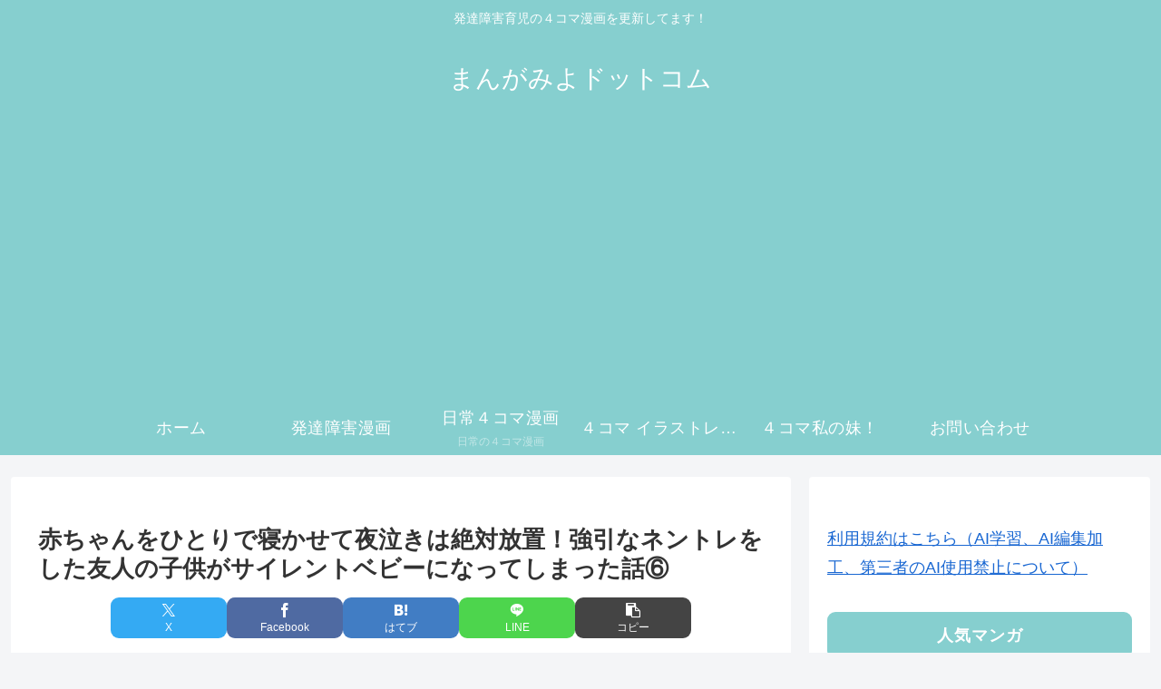

--- FILE ---
content_type: text/html; charset=utf-8
request_url: https://www.google.com/recaptcha/api2/aframe
body_size: 265
content:
<!DOCTYPE HTML><html><head><meta http-equiv="content-type" content="text/html; charset=UTF-8"></head><body><script nonce="hSh4Eud2DazUO23f8gs9zg">/** Anti-fraud and anti-abuse applications only. See google.com/recaptcha */ try{var clients={'sodar':'https://pagead2.googlesyndication.com/pagead/sodar?'};window.addEventListener("message",function(a){try{if(a.source===window.parent){var b=JSON.parse(a.data);var c=clients[b['id']];if(c){var d=document.createElement('img');d.src=c+b['params']+'&rc='+(localStorage.getItem("rc::a")?sessionStorage.getItem("rc::b"):"");window.document.body.appendChild(d);sessionStorage.setItem("rc::e",parseInt(sessionStorage.getItem("rc::e")||0)+1);localStorage.setItem("rc::h",'1769546254777');}}}catch(b){}});window.parent.postMessage("_grecaptcha_ready", "*");}catch(b){}</script></body></html>